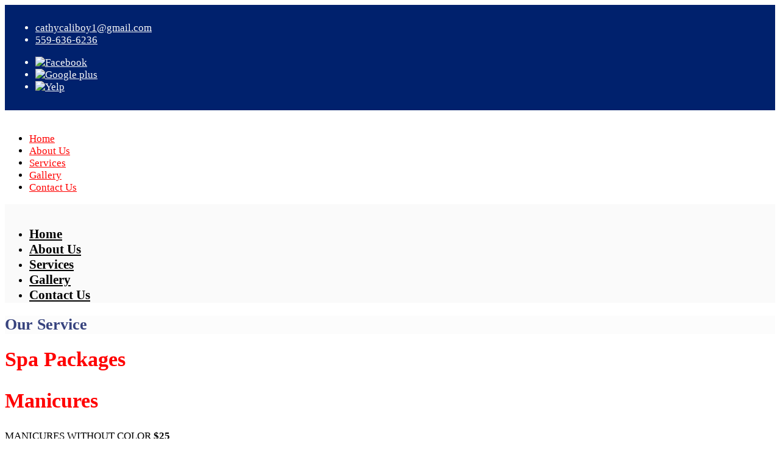

--- FILE ---
content_type: text/html; charset=UTF-8
request_url: https://happinessnailsvisalia.com/services-73-organic-powder
body_size: 10121
content:
<!DOCTYPE html>
<html xmlns="http://www.w3.org/1999/xhtml" dir="ltr"
      lang="en"
      xmlns:og="http://ogp.me/ns#"
      xmlns:fb="http://www.facebook.com/2008/fbml"
      itemscope itemtype="https://schema.org/NailSalon">

<head>
    <!-- Language -->
    <meta http-equiv="content-language" content="en"/>
            <link rel="alternate" href="https://happinessnailsvisalia.com/services-73-organic-powder" hreflang="x-default">
    
    <!-- Meta limit -->
    
    <!-- Meta Tags -->
    <meta charset="utf-8">
    <meta name="viewport" content="width=device-width,initial-scale=1.0"/>
    <meta http-equiv="content-type" content="text/html; charset=UTF-8"/>
    <meta name="description" content="Nail salon Visalia, Nail salon 93277. Located at a beautiful place in Visalia, California 93277, Happiness Nails &amp; Spa offers you the ultimate in pampering and boosting your natural beauty with our whole-hearted"/>
    <meta name="keywords" content="Nail salon Visalia, Nail salon 93277, Happiness Nails &amp; Spa"/>
    <meta name="author" content="Happiness Nails &amp; Spa - Nail salon in Visalia, CA 93277"/>

    <!-- OG -->
    <meta property="og:title" content="Happiness Nails &amp; Spa - Nail salon in Visalia, CA 93277"/>
    <meta property="og:description" content="Nail salon Visalia, Nail salon 93277. Located at a beautiful place in Visalia, California 93277, Happiness Nails &amp; Spa offers you the ultimate in pampering and boosting your natural beauty with our whole-hearted"/>
    <meta property="og:image" content="https://happinessnailsvisalia.com/uploads/fnail0mv2ltvs/attach/1540209946_logo.png"/>
    <meta property="og:url" content="https://happinessnailsvisalia.com/services-73-organic-powder"/>
    <meta property="og:type" content="website"/>
    <meta property="og:site_name" content="Happiness Nails & Spa - Nail salon in Visalia, CA 93277"/>

    <!-- Dublin Core -->
    <link rel="schema.DC" href="http://purl.org/dc/elements/1.1/">
    <meta name="DC.title" content="Happiness Nails &amp; Spa - Nail salon in Visalia, CA 93277">
    <meta name="DC.identifier" content="https://happinessnailsvisalia.com/services-73-organic-powder">
    <meta name="DC.description" content="Nail salon Visalia, Nail salon 93277. Located at a beautiful place in Visalia, California 93277, Happiness Nails &amp; Spa offers you the ultimate in pampering and boosting your natural beauty with our whole-hearted">
    <meta name="DC.subject" content="Nail salon Visalia, Nail salon 93277, Happiness Nails &amp; Spa">
    <meta name="DC.language" scheme="UTF-8" content="en-us">
    <meta itemprop="priceRange" name="priceRange" content="">

    <!-- GEO meta -->
    <meta name="geo.region" content="US-CA">
    <meta name="geo.placename" content="Visalia">
    <meta name="geo.position" content="36.293985;-119.312602">
    <meta name="ICBM" content="36.293985, -119.312602">

    <!-- Page Title -->
    <title>Happiness Nails & Spa - Nail salon in Visalia, CA 93277</title>
    <base href="/themes/ibe01f/assets/">

    <!-- canonical -->
            <link rel="canonical" href="https://happinessnailsvisalia.com/service">
    
    
    
    <!-- Favicons -->
    <link rel="icon" href="https://happinessnailsvisalia.com/uploads/fnail0mv2ltvs/attach/1540209946_logo.ico" type="image/x-icon">
    <link rel="shortcut icon" href="https://happinessnailsvisalia.com/uploads/fnail0mv2ltvs/attach/1540209946_logo.ico" type="image/x-icon">
    <link rel="apple-touch-icon" href="https://happinessnailsvisalia.com/uploads/fnail0mv2ltvs/attach/1540209946_logo.ico" type="image/x-icon">

    <!-- Font -->
    <link rel="preconnect" href="https://fonts.googleapis.com">
    <link rel="preconnect" href="https://fonts.gstatic.com" crossorigin>
    <link href="https://fonts.googleapis.com/css2?family=Poppins:wght@300;400;500&family=Arizonia&family=Merriweather&display=swap"
          rel="stylesheet">

    <!-- CSS -->
    <link type="text/css" href='/public/library/bootstrap/v3.3.7/bootstrap.min.css' rel="stylesheet">
<link type="text/css" href='/public/library/font-awesome/v4.7.0/css/font-awesome.min.css' rel="stylesheet">
<link type="text/css" href='/public/library/font-elegant/css/font-elegant.css' rel="stylesheet">
<link type="text/css" href='/public/library/animate/animate.css' rel="stylesheet">
<link type="text/css" href='/public/library/youtube/youtube-lazy.css' rel="stylesheet">
<link type="text/css" href='/themes/ibe01f/assets/css/meanmenu.css' rel="stylesheet">
<link type="text/css" href='/themes/ibe01f/assets/css/dropdown-submenu.css' rel="stylesheet">

    <link type="text/css" href='/themes/ibe01f/assets/css/style.css' rel="stylesheet">
<link type="text/css" href='/themes/ibe01f/assets/css/app.css' rel="stylesheet">
<link type="text/css" href='/themes/ibe01f/assets/css/responsive.css' rel="stylesheet">
<link type="text/css" href='/themes/ibe01f/assets/custom/css/custom.css?v=1.7' rel="stylesheet">
<link type="text/css" href='/themes/ibe01f/assets/color-theme/theme-red.css' rel="stylesheet">

    <style type="text/css">/*Font*/ body { font-size: 17px; font-weight: normal; } .mean-container .mean-nav ul li a { font-size: 17px; font-weight: bold; } .navbar-nav>li>a { font-size: 21px; font-weight: bold; } .footer-widget h3 { font-size: 32px; font-weight: bold; } /*End-Font*/ /*******/ .logo img { max-width: 310px; margin-top: 8px; }.mobile_logo img { max-height: 45px; margin-left: -22px; } .list-inline>li { margin-left: 10px;}.choose-info { line-height: 46px; } @media only screen and (max-width: 687px) { .section-title h2 { font-size: 29px !important; } } span.detail-price-number { font-weight: bold; }h1.service-name { padding-bottom: 7px; } /************/ /*BG*/ .section-background, .section-background > *, .page-heading, .page-heading > * { position: relative; } .section-background:before, .page-heading:before { content: ""; position: absolute; left: 0; top: 0; width: 100%; height: 100%; } .section-background, .page-heading { background-size: cover; background-position: center; background-attachment: scroll; } @media (min-width: 768px) { .section-background, .page-heading { background-attachment: fixed; } } /*End-BG*//*CSS-THEME*/ body { background-color: #fff; } .header, .mean-container, .mean-container .mean-nav, .footer-widget { background-color: #fafafa; } .section-background:before, .page-heading:before, .section-gallery .item:before, .gallery-box .gallery-title { background-color: rgba(250, 250, 250, 0.5); } .mean-container a.meanmenu-reveal>span, .mean-container a.meanmenu-reveal>span:before, .mean-container a.meanmenu-reveal>span:after { background-color: #000; } .line-title:before, .line-title:after { background-color: #ff86b3; } .btn, .btn:hover, .btn:focus, a.btn, a.btn:hover, a.btn:focus, .freeze-footer a.btn, .list-service .item .thumb .btn-inner a { background-color: #ff0060; } .nav>li>a:focus, .nav>li>a:hover, .mean-container .mean-nav ul li a:hover, .mean-container .mean-nav ul li.active a { background-color: transparent; } .section-background:before { background-image: radial-gradient(transparent, rgba(250, 250, 250, 0.3)); } .btn, .btn:hover, .btn:focus, a.btn, a.btn:hover, a.btn:focus, .freeze-footer a.btn, .list-service .item .thumb .btn-inner a { background-image: linear-gradient(45deg, transparent, #ff86b3); } .footer-widget { background-image: url(/uploads/fnail0mv2ltvs/filemanager/Theme/dreamstime_l_74209454_1366.jpg); } .line-title { background-image: url(/uploads/fnail0mv2ltvs/filemanager/Theme/icon-logo-customer.png); } .section-choose { background-image: url(/uploads/fnail0mv2ltvs/filemanager/Theme/dreamstime_l_93179989_1366.jpg); } .page-heading { background-image: url(/uploads/fnail0mv2ltvs/filemanager/Theme/dreamstime_l_112572226_1366.jpg); } .section-gallery .item:before { background-image: none; } .mean-container .mean-nav ul li a { border-color: #fff; } .section-welcome .thumb:before { border-color: rgba(255, 255, 255, 0.7); } .detail-price-dots { border-color: #000; } .btn, .btn:hover, .btn:focus, a.btn, a.btn:hover, a.btn:focus, .freeze-footer a.btn, .list-service .item:hover > .thumb:before, .list-service .item .thumb .btn-inner a, h1.service-name { border-color: #ff86b3; } .circle-service-image-container { border-color: #37437e; } body, h4, h5, p, .navbar-nav>li>a, .mean-container a.meanmenu-reveal, .footer-widget, .footer-widget a, .text-block-custom h4 { color: #000; } .mean-container .mean-nav ul li a { color: #000 !important; } .top-bar li, .top-bar li a, .footer-copyright, .footer-copyright a, .btn, .btn:hover, .btn:focus, a.btn, a.btn:hover, a.btn:focus, .freeze-footer a.btn, .list-service .item .thumb .btn-inner a { color: #fafafa; } .mean-container .mean-nav ul li a:hover, .mean-container .mean-nav ul li.active a { color: #ff0060 !important; } .footer-widget .fa, .section-choose ul li i, .section-title h3, .text-block-custom h3, .section-gallery .zoomex2 h3, .page-heading h2, .gallery-box .gallery-title { color: #37437e; } /*END-THEME*/ .top-bar, .footer-copyright { background-color: #00216d; } .top-bar { background: #00216d; padding: 11px 0; } h1, h2, h3, a, a:hover, a:focus, .nav>li>a:focus, .nav>li>a:hover, .footer-widget h3, .section-title h2, .section-welcome .item h3, h1.service-name { color: #f00; } .footer-copyright { background: #f00 } .btn, .btn:hover, .btn:focus, a.btn, a.btn:hover, a.btn:focus, .freeze-footer a.btn, .list-service .item .thumb .btn-inner a { background-color: #00216d; } a.btn_view_more { background: #dd4b39; color: #fff; border-radius: 25px; height: 40px; line-height: 40px; font-size: 13px; padding: 0 30px; transition: all 0.3s ease; font-weight: 700; display: inline-block; position: relative; border: 0; } .footer-info .foh-row.short .foh-time, .footer-info .foh-row.short .foh-date { font-weight: 600; } .footer-widget ul { font-weight: 600; } 
.text-block-custom {
    padding: 0 15px;
}</style>

    <script type="text/javascript" src="/public/library/jquery/v2.2.4/jquery.min.js" ></script>

    <script type="text/javascript">
        let webForm = {"required":"(required)","optional":"(optional)","any_person":"Any person","price":"Price","morning":"Morning","afternoon":"Afternoon","sunday":"Sunday","monday":"Monday","tuesday":"Tuesday","wednesday":"Wednesday","thursday":"Thursday","friday":"Friday","saturday":"Saturday","jan":"Jan","feb":"Feb","mar":"Mar","apr":"Apr","may":"May","jun":"Jun","jul":"Jul","aug":"Aug","sep":"Sep","oct":"Oct","nov":"Nov","dec":"Dec","contact_name":"Your name","contact_name_placeholder":"","contact_name_maxlength":"75","contact_email":"Your email","contact_email_placeholder":"","contact_email_maxlength":"75","contact_phone":"Your phone","contact_phone_placeholder":"","contact_phone_maxlength":"15","contact_subject":"Your subject","contact_subject_placeholder":"","contact_subject_maxlength":"250","contact_message":"Your message","contact_message_placeholder":"","contact_message_maxlength":"500","contact_btn_send":"Send Us","contact_name_err":"Please enter your name","contact_email_err":"Please enter your email","contact_phone_err":"Please enter your phone","contact_subject_err":"Please enter your subject","contact_message_err":"Please enter your message","newsletter_name":"Your name","newsletter_name_placeholder":"","newsletter_name_maxlength":"75","newsletter_email":"Your email","newsletter_email_placeholder":"","newsletter_email_maxlength":"75","newsletter_phone":"Your phone","newsletter_phone_placeholder":"","newsletter_phone_maxlength":"15","newsletter_btn_send":"Submit","newsletter_name_err":"Please enter your name","newsletter_email_err":"Please enter your email","newsletter_phone_err":"Please enter your phone","newsletter_success":"Thank you for your subscription","booking_date":"Date","booking_date_placeholder":"","booking_date_maxlength":"15","booking_hours":"Hour","booking_hours_placeholder":"Select hour","booking_service":"Service","booking_service_placeholder":"Select service","booking_menu":"Menu","booking_menu_placeholder":"Select menu","booking_technician":"Technician","booking_technician_placeholder":"Select technician","booking_person_number":"Number","booking_person_number_placeholder":"","booking_size":"Size","booking_size_placeholder":"Select size","booking_delivery":"Type","booking_delivery_placeholder":"Select type","booking_name":"Your name","booking_name_placeholder":"","booking_name_maxlength":"75","booking_firstname":"Your first name","booking_firstname_placeholder":"","booking_firstname_maxlength":"75","booking_lastname":"Your last name","booking_lastname_placeholder":"","booking_lastname_maxlength":"75","booking_phone":"Your phone","booking_phone_placeholder":"","booking_phone_maxlength":"15","booking_email":"Your email","booking_email_placeholder":"","booking_email_maxlength":"75","booking_person_count":"How many people","booking_person_count_placeholder":"","booking_note":"Note","booking_note_maxlength":"200","booking_note_placeholder":"(Max length 200 character)","booking_store":"Storefront","booking_store_placeholder":"Select storefront","booking_add_another_service":"Add another","booking_information":"Appointment Information","booking_order_information":"Order Information","booking_popup_message":"Message","booking_popup_confirm":"Confirm booking information ?","booking_popup_confirm_description":"We will send a text message to you via the number below after we confirm the calendar for your booking.","booking_order_popup_confirm":"Confirm order information ?","booking_order_popup_confirm_description":"We will send a text message to you via the number below after we confirm the calendar for your order.","booking_btn_send":"Send appointment now","booking_btn_search":"Search","booking_btn_booking":"Booking","booking_btn_confirm":"Confirm","booking_btn_cancel":"Cancel","booking_hours_expired":"Has expired","booking_date_err":"Please choose date","booking_hours_err":"Please choose hour","booking_service_err":"Please choose a service","booking_menu_err":"Please choose a menu","booking_technician_err":"Please choose a technician","booking_name_err":"Please enter your name","booking_firstname_err":"Please enter your first name","booking_lastname_err":"Please enter your last name","booking_phone_err":"Please enter your phone","booking_email_err":"Please enter your email","booking_person_count_err":"Please enter people count","booking_get_hours_timeout":"Network timeout, Please click the button search to try again"};
        let webBooking = {
            enable: false,
            minDate: "01/28/2026",
            requiredTechnician: false,
            requiredEmail: false,
            requiredHour: false,
        };
        let webFormat = {
            dateFormat: "MM/DD/YYYY",
            datePosition: "1,0,2",
            phoneFormat: "(000) 000-0000",
        };
        let webGlobal = {
            site: "service",
            siteAct: "default_by_cat_id",
            siteSubAct: "73",
            noPhoto: "/public/library/global/no-photo.jpg",
            isTablet: false,
            isMobile: false,
            enableRecaptcha: false,
            galleryLoadMoreOption: 0,
            boardGalleryLimitCarouselSlider: 2,
        };

        let enableRecaptcha = 0;
        let posFormat = "1,0,2";
        let dateFormatBooking = "MM/DD/YYYY";
        let minDateBooking = '01/28/2026';
        let phoneFormat = "(000) 000-0000";
        let num_paging = "12";
        let site = "service";
    </script>

    <!-- Header Code -->
    <meta name="google-site-verification" content="JFv1F6y18SkopR7lbqBdHJzPJBB6aOvqqEWKmfOai8Y" />    
<!-- Google Tag Manager All Website - Header --><script>(function(w,d,s,l,i){w[l]=w[l]||[];w[l].push({'gtm.start':new Date().getTime(),event:'gtm.js'});var f=d.getElementsByTagName(s)[0],j=d.createElement(s),dl=l!='dataLayer'?'&l='+l:'';j.async=true;j.src='https://www.googletagmanager.com/gtm.js?id='+i+dl;f.parentNode.insertBefore(j,f);})(window,document,'script','dataLayer','GTM-TWW643L');</script>    </head>
<body class="site-sub-page site-service site-act-default_by_cat_id">
    <div class="art-main">
        <!-- Facebook Root And H1 Seo -->
        <h1 style="display: none">Nail salon Visalia, Nail salon 93277, Happiness Nails &amp; Spa</h1>
        <div id="fb-root" style="display: none"></div>

        <!-- Main Body -->
        <!-- Tpl freeze header -->
<!-- Active freeze header by insert this html into the website page -->
<!-- <input type="hidden" name="activeFreezeHeader" value="1">--><header>
    <div class="top-bar"><div class="container"><div class="row"><div class="col-sm-6 col-md-7 col-lg-6 hidden-xs hidden-ms"><div class="widget-info"><ul class="list-inline"><li><i class="fa fa-envelope"></i><a href="sendto:cathycaliboy1@gmail.com">cathycaliboy1@gmail.com</a></li><li><i class="fa fa-phone"></i><a href="tel:559-636-6236">559-636-6236</a></li></ul></div></div><div class="col-sm-6 col-md-5 col-lg-6 col-xs-12 text-right"><div class="widget-social"><ul class="list-inline"><!-- facebook link -->
    <li>
        <a class="social-icon facebook"
           itemprop="url"
           target="_blank"
           title="Facebook"
           rel="nofollow"
           href="https://www.facebook.com/profile.php?id=61556498101081&mibextid=kFxxJD">
            <img src="/public/library/social/square/facebook.png" alt="Facebook">
        </a>
    </li>

<!-- google link -->
    <li>
        <a class="social-icon google google-plus"
           itemprop="url"
           target="_blank"
           title="Google plus"
           rel="nofollow"
           href="https://www.google.com/search?ludocid=18058508521980822308&hl=en&q=Happiness%20nails%20and%20spa%204022s%20South%20Mooney%20Boulevard%20Visalia%2C%20California%2093277&_ga=2.118742091.373593568.1539006041-1234602198.1533583785">
            <img src="/public/library/social/square/google-plus.png" alt="Google plus">
        </a>
    </li>

<!-- twitter link -->

<!-- youtube link -->

<!-- instagram link -->

<!-- yelp link -->
    <li>
        <a class="social-icon yelp"
           itemprop="url"
           target="_blank"
           title="Yelp"
           rel="nofollow"
           href="https://www.yelp.com/biz/happiness-nails-and-spa-visalia-2">
            <img src="/public/library/social/square/yelp.png" alt="Yelp">
        </a>
    </li>

<!-- vimeo link -->

<!-- blog link -->

<!-- pinterest link -->

<!-- yellowpage link -->

<!-- foursquare link -->

<!-- tiktok link -->
</ul></div></div></div></div></div>    <div class="wrap-freeze-header">
        <div class="flag-freeze-header clearfix">
            <div class="menu_mobile_v1 hidden-lg hidden-md menu-1024-hidden">
    <div class="mobile_menu_container_v1">
        <div class="mobile_logo">
            <a href="/" itemprop="url">
    <img itemprop="logo" class="imgrps" src="https://happinessnailsvisalia.com/uploads/fnail0mv2ltvs/attach/1539662047_happiness.png" alt="">
</a>        </div>
        <div class="mobile_menu_container_v1">
            <div class="mobile-menu clearfix">
                <nav id="mobile_dropdown">
                    <ul><li><a itemprop="url" href="/">Home</a></li><li><a itemprop="url" href="/about">About Us</a></li><li><a itemprop="url" href="/service">Services</a></li><li><a itemprop="url" href="/gallery">Gallery</a></li><li><a itemprop="url" href="/contact">Contact Us</a></li></ul>                </nav>
            </div>
        </div>
    </div>
</div>            <div class="header clearfix hidden-sm hidden-xs">
                <div class="container">
                    <div class="logo">
                        <a href="/" itemprop="url">
    <img itemprop="logo" class="imgrps" src="https://happinessnailsvisalia.com/uploads/fnail0mv2ltvs/attach/1539662047_happiness.png" alt="">
</a>                    </div>
                    <nav class="navbar main-nav hidden-xs hidden-sm">
                        <div id="desktop-nav" class="navbar-collapse collapse">
                            <ul class="nav navbar-nav nav-main"><li><a itemprop="url" href="/">Home</a></li><li><a itemprop="url" href="/about">About Us</a></li><li><a itemprop="url" href="/service">Services</a></li><li><a itemprop="url" href="/gallery">Gallery</a></li><li><a itemprop="url" href="/contact">Contact Us</a></li></ul>                        </div>
                    </nav>
                </div><!-- .container-->
            </div><!-- .header-->
        </div>
    </div>
</header>        <main>
            <div class="pmain">
                <!-- Extend /public/library/global/js/init.service-is-on-scroll.js/public/library/global/js/init.scroll-jump-to.jscustom/js/init.service.js success -->    <input type="hidden" name="group_id" value="73">
<div class="page-heading"><div class="container"><h2 class="bt-text-ellipsis">Our Service</h2></div></div><div class="main-content"><div class="container page-container">
                <div class="row service-row">
                <div class="col-md-1 hidden-sm hidden-xs"></div>
                <div class="col-sm-4 col-md-3 text-center">
                    <div class="circle-service-image-container">
                        <div class="circle-service-image"
                             style="background-image: url('https://happinessnailsvisalia.com/uploads/fnail0mv2ltvs/product/1539747851_dreamstime_s_37260363.jpg')"></div>
                    </div>
                </div>
                <div class="col-sm-8 col-md-7">
                    <h1 id="sci_68" class="service-name">Spa Packages</h1>
                    <p class="cat_title"></p>
                                                                <div class="row sub_service">
                            <div class="col-md-12">
                                                                    <h1 id="sci_69"
                                        class="service-name">Manicures</h1>
                                    <p class="cat_title"></p>
                                                                                                                        <div class="box_service">
                                                <div class="detail-price-item">
                                                    <span class="detail-price-name">MANICURES WITHOUT COLOR</span>
                                                    <span class="detail-price-dots"></span>
                                                    <span class="detail-price-number">$25&nbsp;</span>
                                                </div>
                                                <p>Includes: Nail Shaping- Cuticle Grooming - Massage With Lotion</p>
                                            </div>
                                                                                    <div class="box_service">
                                                <div class="detail-price-item">
                                                    <span class="detail-price-name">REGULAR MANICURE</span>
                                                    <span class="detail-price-dots"></span>
                                                    <span class="detail-price-number">&nbsp;Regular Polish - 27$ Gel Polish -38$</span>
                                                </div>
                                                <p>Includes: Nail Shaping - Cuticle Grooming - Choice Of Colors Massage With Lotion</p>
                                            </div>
                                                                                    <div class="box_service">
                                                <div class="detail-price-item">
                                                    <span class="detail-price-name">HAPPINESS MANICURE</span>
                                                    <span class="detail-price-dots"></span>
                                                    <span class="detail-price-number">&nbsp;Regular Polish - 38$ Gel Polish - 48$</span>
                                                </div>
                                                <p>Includes: Nail Shaping - Cuticle Grooming - Moisturizing Mask Wrapped With Hot Towels - Paraffin Wax (Relaxes & Gives Extra Moisture) - Choice of colors - Massage with Cream</p>
                                            </div>
                                                                                                                                                <h1 id="sci_70"
                                        class="service-name">Pedicures</h1>
                                    <p class="cat_title"></p>
                                                                                                                        <div class="box_service">
                                                <div class="detail-price-item">
                                                    <span class="detail-price-name">BASIC PEDICURE</span>
                                                    <span class="detail-price-dots"></span>
                                                    <span class="detail-price-number">&nbsp;Regular Polish: 33$ Gel Polish: 45$</span>
                                                </div>
                                                <p>(Operation Time: 20-25 minutes) Includes: Toe Nail Shaping - Cuticle Grooming-Choice Of Colors - Massage With Lotion</p>
                                            </div>
                                                                                    <div class="box_service">
                                                <div class="detail-price-item">
                                                    <span class="detail-price-name">PEDICURE PLUS</span>
                                                    <span class="detail-price-dots"></span>
                                                    <span class="detail-price-number">&nbsp;Regular Polish: 38$ Gel Polish: 49$</span>
                                                </div>
                                                <p>(Operation Time: 25-35 minutes) Includes: Toe Nail Shaping-Cuticle Grooming Callus Removal - Choice Of Colors - Massage With Lotion</p>
                                            </div>
                                                                                    <div class="box_service">
                                                <div class="detail-price-item">
                                                    <span class="detail-price-name">GOLD PEDICURE</span>
                                                    <span class="detail-price-dots"></span>
                                                    <span class="detail-price-number">&nbsp;Regular Polish: 43$ Gel Polish: 54$</span>
                                                </div>
                                                <p>(Operatione: 35-45 minutes)<br />Includes: Toe Nail Shaping - Cuticle Grooming - Callus Removal - Exfoliation Of Dry Skin With Sugar Scrub - Foot Mask With Hot Towels (For Extra Moisture) - Choice Of Colors - Massage With Cream</p>
                                            </div>
                                                                                    <div class="box_service">
                                                <div class="detail-price-item">
                                                    <span class="detail-price-name">PLATINUM PEDICURE</span>
                                                    <span class="detail-price-dots"></span>
                                                    <span class="detail-price-number">&nbsp;Regular Polish: 48$ Gel Polish: 59$</span>
                                                </div>
                                                <p>(Operation Time: 40-45 minutes)<br />Includes: Toe Nail Shaping - Cuticle Grooming - Callus Removal - Exfoliation Of Dry Skin With Sugar Scrub - Foot Mask With Hot Towels (For Extra Moisture) - Paraffin wax (To Relieve Sore & Tired Legs) - Choice Of Colors - Massage With Cream</p>
                                            </div>
                                                                                    <div class="box_service">
                                                <div class="detail-price-item">
                                                    <span class="detail-price-name">DIAMOND PEDICURE</span>
                                                    <span class="detail-price-dots"></span>
                                                    <span class="detail-price-number">&nbsp;Regular Polish: 65$ Gel Polish: 74$</span>
                                                </div>
                                                <p>(Operation Time: 55-60 minutes)<br />Includes: Special Product (Instant Hydration For Silky Skin) - Toe Nail Shaping-Cuticle Grooming - Callus Removal - Exfoliation Of Dry Skin With Sugar Scrub-Foot Mask With Hot Towels (For Extra Moisture) - Paraffin Wax (To Relieve Sore & Tired Legs) - Choice Of Colors - Massage With Cuccio Milk Honey Cream - Warm Oil - Hot Stones.<br />Comes with your choice of: Tea, Coffee, Soft Drior Wine</p>
                                            </div>
                                                                                    <div class="box_service">
                                                <div class="detail-price-item">
                                                    <span class="detail-price-name">HAPPINESS PEDICURE</span>
                                                    <span class="detail-price-dots"></span>
                                                    <span class="detail-price-number">&nbsp;Regular Polish: 75$ Gel Polish: 84$</span>
                                                </div>
                                                <p>(Operation Time: 55-65 minutes)<br />Includes: Special Product _ Volcano Detox Spa Kit (Hydration For Silky Skin) - Foot Soak With Flower & Bathbomb - Toca Shaping - Cuticle Grooming - Callus Removal - Exfoliation Of Dry Skin With Sugar Scrub - Orange Detox For Skin - Foot Mask With Hot Towels (For Extra Moisture) - Paraffin Wax (To Relieve Sore & Tired Legs) - Choice Of Colors - Massage With Cream Warm Oil Hot Stones.<br />Comes with your choice of: Tea, Coffee, Soft Drink Or Wine</p>
                                            </div>
                                                                                                                                        </div>
                        </div>

                                    </div>
                <div class="col-md-1 hidden-sm hidden-xs"></div>
            </div>

            
            <div class="row service-row">
                <div class="col-md-1 hidden-sm hidden-xs"></div>
                <div class="col-xs-12 text-center visible-xs">
                    <div class="circle-service-image-container">
                        <div class="circle-service-image"
                             style="background-image: url('https://happinessnailsvisalia.com/uploads/fnail0mv2ltvs/product/1539747836_dreamstime_s_98996066.jpg')"></div>
                    </div>
                </div>
                <div class="col-sm-8 col-md-7">
                    <h1 id="sci_64" class="service-name">Acrylic   </h1>
                    <p class="cat_title"></p>
                                                                <div class="row sub_service">
                            <div class="col-md-12">
                                                                    <h1 id="sci_65"
                                        class="service-name">Full Set  </h1>
                                    <p class="cat_title"></p>
                                                                                                                        <div class="box_service">
                                                <div class="detail-price-item">
                                                    <span class="detail-price-name">Full Set With Regular Polish</span>
                                                    <span class="detail-price-dots"></span>
                                                    <span class="detail-price-number">$47&nbsp;</span>
                                                </div>
                                                <p></p>
                                            </div>
                                                                                    <div class="box_service">
                                                <div class="detail-price-item">
                                                    <span class="detail-price-name">Full Set With Gel Polish</span>
                                                    <span class="detail-price-dots"></span>
                                                    <span class="detail-price-number">$52&nbsp;</span>
                                                </div>
                                                <p></p>
                                            </div>
                                                                                    <div class="box_service">
                                                <div class="detail-price-item">
                                                    <span class="detail-price-name">Full Set With Powder Color</span>
                                                    <span class="detail-price-dots"></span>
                                                    <span class="detail-price-number">$54&nbsp;</span>
                                                </div>
                                                <p></p>
                                            </div>
                                                                                    <div class="box_service">
                                                <div class="detail-price-item">
                                                    <span class="detail-price-name">Full Set With White Tip</span>
                                                    <span class="detail-price-dots"></span>
                                                    <span class="detail-price-number">$52&nbsp;</span>
                                                </div>
                                                <p></p>
                                            </div>
                                                                                    <div class="box_service">
                                                <div class="detail-price-item">
                                                    <span class="detail-price-name">Full Set Ombré</span>
                                                    <span class="detail-price-dots"></span>
                                                    <span class="detail-price-number">$57&nbsp;</span>
                                                </div>
                                                <p></p>
                                            </div>
                                                                                    <div class="box_service">
                                                <div class="detail-price-item">
                                                    <span class="detail-price-name">Full Set Pink & White</span>
                                                    <span class="detail-price-dots"></span>
                                                    <span class="detail-price-number">$62&nbsp;</span>
                                                </div>
                                                <p></p>
                                            </div>
                                                                                    <div class="box_service">
                                                <div class="detail-price-item">
                                                    <span class="detail-price-name">Full Set Rockstar</span>
                                                    <span class="detail-price-dots"></span>
                                                    <span class="detail-price-number">$57&nbsp;</span>
                                                </div>
                                                <p></p>
                                            </div>
                                                                                    <div class="box_service">
                                                <div class="detail-price-item">
                                                    <span class="detail-price-name">Different Shape</span>
                                                    <span class="detail-price-dots"></span>
                                                    <span class="detail-price-number">&nbsp;+ $5</span>
                                                </div>
                                                <p></p>
                                            </div>
                                                                                    <div class="box_service">
                                                <div class="detail-price-item">
                                                    <span class="detail-price-name">Longer Length</span>
                                                    <span class="detail-price-dots"></span>
                                                    <span class="detail-price-number">$5&nbsp;& Up</span>
                                                </div>
                                                <p></p>
                                            </div>
                                                                                                                                                <h1 id="sci_66"
                                        class="service-name">Fill-in</h1>
                                    <p class="cat_title"></p>
                                                                                                                        <div class="box_service">
                                                <div class="detail-price-item">
                                                    <span class="detail-price-name">Fill</span>
                                                    <span class="detail-price-dots"></span>
                                                    <span class="detail-price-number">$42&nbsp;</span>
                                                </div>
                                                <p></p>
                                            </div>
                                                                                    <div class="box_service">
                                                <div class="detail-price-item">
                                                    <span class="detail-price-name">Powder Color</span>
                                                    <span class="detail-price-dots"></span>
                                                    <span class="detail-price-number">$44&nbsp;</span>
                                                </div>
                                                <p></p>
                                            </div>
                                                                                    <div class="box_service">
                                                <div class="detail-price-item">
                                                    <span class="detail-price-name">Ombre'</span>
                                                    <span class="detail-price-dots"></span>
                                                    <span class="detail-price-number">$42&nbsp;- $52</span>
                                                </div>
                                                <p></p>
                                            </div>
                                                                                    <div class="box_service">
                                                <div class="detail-price-item">
                                                    <span class="detail-price-name">French Tip</span>
                                                    <span class="detail-price-dots"></span>
                                                    <span class="detail-price-number">$42&nbsp;</span>
                                                </div>
                                                <p></p>
                                            </div>
                                                                                    <div class="box_service">
                                                <div class="detail-price-item">
                                                    <span class="detail-price-name">Pink & White</span>
                                                    <span class="detail-price-dots"></span>
                                                    <span class="detail-price-number">$44&nbsp;- $5</span>
                                                </div>
                                                <p></p>
                                            </div>
                                                                                    <div class="box_service">
                                                <div class="detail-price-item">
                                                    <span class="detail-price-name">Pink Only or One Color</span>
                                                    <span class="detail-price-dots"></span>
                                                    <span class="detail-price-number">$42&nbsp;- $50</span>
                                                </div>
                                                <p></p>
                                            </div>
                                                                                    <div class="box_service">
                                                <div class="detail-price-item">
                                                    <span class="detail-price-name">Rockstar (G)</span>
                                                    <span class="detail-price-dots"></span>
                                                    <span class="detail-price-number">$50&nbsp;& Up</span>
                                                </div>
                                                <p></p>
                                            </div>
                                                                                    <div class="box_service">
                                                <div class="detail-price-item">
                                                    <span class="detail-price-name">Change Shape</span>
                                                    <span class="detail-price-dots"></span>
                                                    <span class="detail-price-number">&nbsp;+ $5</span>
                                                </div>
                                                <p></p>
                                            </div>
                                                                                                                                        </div>
                        </div>

                                    </div>
                <div class="col-sm-4 col-md-3 text-center hidden-xs">
                    <div class="circle-service-image-container">
                        <div class="circle-service-image"
                             style="background-image: url('https://happinessnailsvisalia.com/uploads/fnail0mv2ltvs/product/1539747836_dreamstime_s_98996066.jpg')"></div>
                    </div>
                </div>
                <div class="col-md-1 hidden-sm hidden-xs"></div>
            </div>

                        <div class="row service-row">
                <div class="col-md-1 hidden-sm hidden-xs"></div>
                <div class="col-sm-4 col-md-3 text-center">
                    <div class="circle-service-image-container">
                        <div class="circle-service-image"
                             style="background-image: url('https://happinessnailsvisalia.com/uploads/fnail0mv2ltvs/product/1539747914_avatarsv_(11).png')"></div>
                    </div>
                </div>
                <div class="col-sm-8 col-md-7">
                    <h1 id="sci_67" class="service-name">Additional Services</h1>
                    <p class="cat_title"></p>
                                                                        <div class="box_service">
                                <div class="detail-price-item">
                                    <span class="detail-price-name">Gel Removal</span>
                                    <span class="detail-price-dots"></span>
                                    <span class="detail-price-number">$5&nbsp;</span>
                                </div>
                                <p></p>
                            </div>
                                                    <div class="box_service">
                                <div class="detail-price-item">
                                    <span class="detail-price-name">French Tip</span>
                                    <span class="detail-price-dots"></span>
                                    <span class="detail-price-number">$5&nbsp;& Up</span>
                                </div>
                                <p></p>
                            </div>
                                                    <div class="box_service">
                                <div class="detail-price-item">
                                    <span class="detail-price-name">Design</span>
                                    <span class="detail-price-dots"></span>
                                    <span class="detail-price-number">$5&nbsp;& Up</span>
                                </div>
                                <p></p>
                            </div>
                                                    <div class="box_service">
                                <div class="detail-price-item">
                                    <span class="detail-price-name">Shiny Buffing</span>
                                    <span class="detail-price-dots"></span>
                                    <span class="detail-price-number">$8&nbsp;</span>
                                </div>
                                <p></p>
                            </div>
                                                    <div class="box_service">
                                <div class="detail-price-item">
                                    <span class="detail-price-name">Nails Repair</span>
                                    <span class="detail-price-dots"></span>
                                    <span class="detail-price-number">$5&nbsp;& Up</span>
                                </div>
                                <p></p>
                            </div>
                                                    <div class="box_service">
                                <div class="detail-price-item">
                                    <span class="detail-price-name">Regular Polish Change For Hands</span>
                                    <span class="detail-price-dots"></span>
                                    <span class="detail-price-number">$18&nbsp;</span>
                                </div>
                                <p></p>
                            </div>
                                                    <div class="box_service">
                                <div class="detail-price-item">
                                    <span class="detail-price-name">Regular Polish Change For Toes</span>
                                    <span class="detail-price-dots"></span>
                                    <span class="detail-price-number">$20&nbsp;</span>
                                </div>
                                <p></p>
                            </div>
                                                    <div class="box_service">
                                <div class="detail-price-item">
                                    <span class="detail-price-name">Gel Polish Change For Hands</span>
                                    <span class="detail-price-dots"></span>
                                    <span class="detail-price-number">$27&nbsp;</span>
                                </div>
                                <p></p>
                            </div>
                                                    <div class="box_service">
                                <div class="detail-price-item">
                                    <span class="detail-price-name">Gel Polish Change For Toes</span>
                                    <span class="detail-price-dots"></span>
                                    <span class="detail-price-number">$29&nbsp;</span>
                                </div>
                                <p></p>
                            </div>
                                                    <div class="box_service">
                                <div class="detail-price-item">
                                    <span class="detail-price-name">Refill Acrylic for Toenails</span>
                                    <span class="detail-price-dots"></span>
                                    <span class="detail-price-number">$3&nbsp;each</span>
                                </div>
                                <p></p>
                            </div>
                                                    <div class="box_service">
                                <div class="detail-price-item">
                                    <span class="detail-price-name">New Acrylic for Toenals</span>
                                    <span class="detail-price-dots"></span>
                                    <span class="detail-price-number">$5&nbsp;each</span>
                                </div>
                                <p></p>
                            </div>
                                                                                </div>
                <div class="col-md-1 hidden-sm hidden-xs"></div>
            </div>

            
            <div class="row service-row">
                <div class="col-md-1 hidden-sm hidden-xs"></div>
                <div class="col-xs-12 text-center visible-xs">
                    <div class="circle-service-image-container">
                        <div class="circle-service-image"
                             style="background-image: url('https://happinessnailsvisalia.com/uploads/fnail0mv2ltvs/product/1556181218_avatarsv_(9).png')"></div>
                    </div>
                </div>
                <div class="col-sm-8 col-md-7">
                    <h1 id="sci_72" class="service-name">Gel Builder</h1>
                    <p class="cat_title"></p>
                                                                        <div class="box_service">
                                <div class="detail-price-item">
                                    <span class="detail-price-name">On Real Nail (Full Set)</span>
                                    <span class="detail-price-dots"></span>
                                    <span class="detail-price-number">$62&nbsp;</span>
                                </div>
                                <p></p>
                            </div>
                                                    <div class="box_service">
                                <div class="detail-price-item">
                                    <span class="detail-price-name">On Real Nail (Fill In)</span>
                                    <span class="detail-price-dots"></span>
                                    <span class="detail-price-number">$52&nbsp;</span>
                                </div>
                                <p></p>
                            </div>
                                                    <div class="box_service">
                                <div class="detail-price-item">
                                    <span class="detail-price-name">With Tip On (Full Set)</span>
                                    <span class="detail-price-dots"></span>
                                    <span class="detail-price-number">$72&nbsp;</span>
                                </div>
                                <p></p>
                            </div>
                                                    <div class="box_service">
                                <div class="detail-price-item">
                                    <span class="detail-price-name">With Tip On (Fill In)</span>
                                    <span class="detail-price-dots"></span>
                                    <span class="detail-price-number">$54&nbsp;</span>
                                </div>
                                <p></p>
                            </div>
                                                                                </div>
                <div class="col-sm-4 col-md-3 text-center hidden-xs">
                    <div class="circle-service-image-container">
                        <div class="circle-service-image"
                             style="background-image: url('https://happinessnailsvisalia.com/uploads/fnail0mv2ltvs/product/1556181218_avatarsv_(9).png')"></div>
                    </div>
                </div>
                <div class="col-md-1 hidden-sm hidden-xs"></div>
            </div>

                        <div class="row service-row">
                <div class="col-md-1 hidden-sm hidden-xs"></div>
                <div class="col-sm-4 col-md-3 text-center">
                    <div class="circle-service-image-container">
                        <div class="circle-service-image"
                             style="background-image: url('https://happinessnailsvisalia.com/uploads/fnail0mv2ltvs/product/1556181266_dippingpowder.jpg')"></div>
                    </div>
                </div>
                <div class="col-sm-8 col-md-7">
                    <h1 id="sci_73" class="service-name">Organic Powder</h1>
                    <p class="cat_title"></p>
                                                                        <div class="box_service">
                                <div class="detail-price-item">
                                    <span class="detail-price-name">On Real Nail (Full Set)</span>
                                    <span class="detail-price-dots"></span>
                                    <span class="detail-price-number">$72&nbsp;</span>
                                </div>
                                <p></p>
                            </div>
                                                    <div class="box_service">
                                <div class="detail-price-item">
                                    <span class="detail-price-name">On Real Nail (Fill In)</span>
                                    <span class="detail-price-dots"></span>
                                    <span class="detail-price-number">$57&nbsp;</span>
                                </div>
                                <p></p>
                            </div>
                                                    <div class="box_service">
                                <div class="detail-price-item">
                                    <span class="detail-price-name">With Tip On (Full Set)</span>
                                    <span class="detail-price-dots"></span>
                                    <span class="detail-price-number">$77&nbsp;</span>
                                </div>
                                <p></p>
                            </div>
                                                    <div class="box_service">
                                <div class="detail-price-item">
                                    <span class="detail-price-name">With Tip On (Fill In)</span>
                                    <span class="detail-price-dots"></span>
                                    <span class="detail-price-number">$57&nbsp;</span>
                                </div>
                                <p></p>
                            </div>
                                                                                </div>
                <div class="col-md-1 hidden-sm hidden-xs"></div>
            </div>

            
            <div class="row service-row">
                <div class="col-md-1 hidden-sm hidden-xs"></div>
                <div class="col-xs-12 text-center visible-xs">
                    <div class="circle-service-image-container">
                        <div class="circle-service-image"
                             style="background-image: url('https://happinessnailsvisalia.com/uploads/fnail0mv2ltvs/product/powder-dreamstime_l_165014048.jpg')"></div>
                    </div>
                </div>
                <div class="col-sm-8 col-md-7">
                    <h1 id="sci_90" class="service-name">Dipping Powder</h1>
                    <p class="cat_title"></p>
                                                                        <div class="box_service">
                                <div class="detail-price-item">
                                    <span class="detail-price-name">On Real Nails</span>
                                    <span class="detail-price-dots"></span>
                                    <span class="detail-price-number">$47&nbsp;</span>
                                </div>
                                <p></p>
                            </div>
                                                    <div class="box_service">
                                <div class="detail-price-item">
                                    <span class="detail-price-name">Dipping with Tip on</span>
                                    <span class="detail-price-dots"></span>
                                    <span class="detail-price-number">$54&nbsp;</span>
                                </div>
                                <p></p>
                            </div>
                                                    <div class="box_service">
                                <div class="detail-price-item">
                                    <span class="detail-price-name">Dipping French Tip</span>
                                    <span class="detail-price-dots"></span>
                                    <span class="detail-price-number">$59&nbsp;</span>
                                </div>
                                <p></p>
                            </div>
                                                    <div class="box_service">
                                <div class="detail-price-item">
                                    <span class="detail-price-name">Dipping Ombré</span>
                                    <span class="detail-price-dots"></span>
                                    <span class="detail-price-number">$67&nbsp;</span>
                                </div>
                                <p></p>
                            </div>
                                                    <div class="box_service">
                                <div class="detail-price-item">
                                    <span class="detail-price-name">Take Off For New Set</span>
                                    <span class="detail-price-dots"></span>
                                    <span class="detail-price-number">$5&nbsp;</span>
                                </div>
                                <p></p>
                            </div>
                                                    <div class="box_service">
                                <div class="detail-price-item">
                                    <span class="detail-price-name">Take Off Only</span>
                                    <span class="detail-price-dots"></span>
                                    <span class="detail-price-number">$15&nbsp;</span>
                                </div>
                                <p></p>
                            </div>
                                                                                </div>
                <div class="col-sm-4 col-md-3 text-center hidden-xs">
                    <div class="circle-service-image-container">
                        <div class="circle-service-image"
                             style="background-image: url('https://happinessnailsvisalia.com/uploads/fnail0mv2ltvs/product/powder-dreamstime_l_165014048.jpg')"></div>
                    </div>
                </div>
                <div class="col-md-1 hidden-sm hidden-xs"></div>
            </div>

                        <div class="row service-row">
                <div class="col-md-1 hidden-sm hidden-xs"></div>
                <div class="col-sm-4 col-md-3 text-center">
                    <div class="circle-service-image-container">
                        <div class="circle-service-image"
                             style="background-image: url('https://happinessnailsvisalia.com/uploads/fnail0mv2ltvs/product/dreamstime_m_33452693.jpg')"></div>
                    </div>
                </div>
                <div class="col-sm-8 col-md-7">
                    <h1 id="sci_87" class="service-name">Gel X</h1>
                    <p class="cat_title"></p>
                                                                        <div class="box_service">
                                <div class="detail-price-item">
                                    <span class="detail-price-name">Gel X</span>
                                    <span class="detail-price-dots"></span>
                                    <span class="detail-price-number">$67&nbsp;&amp; Up</span>
                                </div>
                                <p></p>
                            </div>
                                                                                </div>
                <div class="col-md-1 hidden-sm hidden-xs"></div>
            </div>

            
            <div class="row service-row">
                <div class="col-md-1 hidden-sm hidden-xs"></div>
                <div class="col-xs-12 text-center visible-xs">
                    <div class="circle-service-image-container">
                        <div class="circle-service-image"
                             style="background-image: url('https://happinessnailsvisalia.com/uploads/fnail0mv2ltvs/product/1556340584_avatarsv_(4).png')"></div>
                    </div>
                </div>
                <div class="col-sm-8 col-md-7">
                    <h1 id="sci_75" class="service-name">Waxing</h1>
                    <p class="cat_title"></p>
                                                                        <div class="box_service">
                                <div class="detail-price-item">
                                    <span class="detail-price-name">Eyebrows</span>
                                    <span class="detail-price-dots"></span>
                                    <span class="detail-price-number">$13&nbsp;</span>
                                </div>
                                <p></p>
                            </div>
                                                    <div class="box_service">
                                <div class="detail-price-item">
                                    <span class="detail-price-name">Lip</span>
                                    <span class="detail-price-dots"></span>
                                    <span class="detail-price-number">$9&nbsp;</span>
                                </div>
                                <p></p>
                            </div>
                                                    <div class="box_service">
                                <div class="detail-price-item">
                                    <span class="detail-price-name">Chin</span>
                                    <span class="detail-price-dots"></span>
                                    <span class="detail-price-number">$12&nbsp;</span>
                                </div>
                                <p></p>
                            </div>
                                                    <div class="box_service">
                                <div class="detail-price-item">
                                    <span class="detail-price-name">Underarms</span>
                                    <span class="detail-price-dots"></span>
                                    <span class="detail-price-number">$20&nbsp;& Up</span>
                                </div>
                                <p></p>
                            </div>
                                                    <div class="box_service">
                                <div class="detail-price-item">
                                    <span class="detail-price-name">Full Face</span>
                                    <span class="detail-price-dots"></span>
                                    <span class="detail-price-number">$45&nbsp;& Up</span>
                                </div>
                                <p></p>
                            </div>
                                                    <div class="box_service">
                                <div class="detail-price-item">
                                    <span class="detail-price-name">Half Arm</span>
                                    <span class="detail-price-dots"></span>
                                    <span class="detail-price-number">$25&nbsp;& Up</span>
                                </div>
                                <p></p>
                            </div>
                                                    <div class="box_service">
                                <div class="detail-price-item">
                                    <span class="detail-price-name">Full Arm</span>
                                    <span class="detail-price-dots"></span>
                                    <span class="detail-price-number">$40&nbsp;& Up</span>
                                </div>
                                <p></p>
                            </div>
                                                    <div class="box_service">
                                <div class="detail-price-item">
                                    <span class="detail-price-name">Half Legs</span>
                                    <span class="detail-price-dots"></span>
                                    <span class="detail-price-number">$40&nbsp;& Up</span>
                                </div>
                                <p></p>
                            </div>
                                                    <div class="box_service">
                                <div class="detail-price-item">
                                    <span class="detail-price-name">Full Legs</span>
                                    <span class="detail-price-dots"></span>
                                    <span class="detail-price-number">$70&nbsp;& Up</span>
                                </div>
                                <p></p>
                            </div>
                                                    <div class="box_service">
                                <div class="detail-price-item">
                                    <span class="detail-price-name">Back</span>
                                    <span class="detail-price-dots"></span>
                                    <span class="detail-price-number">$65&nbsp;& Up</span>
                                </div>
                                <p></p>
                            </div>
                                                    <div class="box_service">
                                <div class="detail-price-item">
                                    <span class="detail-price-name">Bikini</span>
                                    <span class="detail-price-dots"></span>
                                    <span class="detail-price-number">$55&nbsp;& Up</span>
                                </div>
                                <p></p>
                            </div>
                                                    <div class="box_service">
                                <div class="detail-price-item">
                                    <span class="detail-price-name">Brazilian</span>
                                    <span class="detail-price-dots"></span>
                                    <span class="detail-price-number">$65&nbsp;& Up</span>
                                </div>
                                <p></p>
                            </div>
                                                                                </div>
                <div class="col-sm-4 col-md-3 text-center hidden-xs">
                    <div class="circle-service-image-container">
                        <div class="circle-service-image"
                             style="background-image: url('https://happinessnailsvisalia.com/uploads/fnail0mv2ltvs/product/1556340584_avatarsv_(4).png')"></div>
                    </div>
                </div>
                <div class="col-md-1 hidden-sm hidden-xs"></div>
            </div>

            </div></div>            </div>
        </main>
        <!-- tpl footer_main -->
<footer class="footer"><div class="footer-widget section-background"><div class="container"><div class="row"><div class="col-xs-12 col-sm-4"><div class="logo-footer">
    <img itemprop="logo" class="imgrps" src="https://happinessnailsvisalia.com/uploads/fnail0mv2ltvs/attach/1539662047_happiness.png" alt="">
</div> <ul class="address_info"><li><i class="fa fa-home fa-lg"></i><span itemprop="address">4022 S Mooney Blvd,<br> Visalia, CA 93277</span></li><li><i class="fa fa-phone fa-lg"></i><a href="tel:559-636-6236" itemprop="telephone">559-636-6236</a></li><li><i class="fa fa-envelope fa-lg"></i><a href="sendto:cathycaliboy1@gmail.com" itemprop="email">cathycaliboy1@gmail.com</a></li></ul></div><div class="col-xs-12 col-sm-4"><div class="footer-info"><h3>BUSINESS HOURS</h3><!-- support render openhours_data -->
<div class="foh-wrap">
        <!-- Normal Day -->
    <div class="foh-row short" itemprop="openingHours" content="Monday 9:00 am - 7:00 pm">
        <span class="foh-date">Monday:</span>
        <span class="foh-time">9:00 am - 7:00 pm</span>
    </div>

        <!-- Normal Day -->
    <div class="foh-row short" itemprop="openingHours" content="Tuesday 9:00 am - 7:00 pm">
        <span class="foh-date">Tuesday:</span>
        <span class="foh-time">9:00 am - 7:00 pm</span>
    </div>

        <!-- Normal Day -->
    <div class="foh-row short" itemprop="openingHours" content="Wednesday 9:00 am - 7:00 pm">
        <span class="foh-date">Wednesday:</span>
        <span class="foh-time">9:00 am - 7:00 pm</span>
    </div>

        <!-- Normal Day -->
    <div class="foh-row short" itemprop="openingHours" content="Thursday 9:00 am - 7:00 pm">
        <span class="foh-date">Thursday:</span>
        <span class="foh-time">9:00 am - 7:00 pm</span>
    </div>

        <!-- Normal Day -->
    <div class="foh-row short" itemprop="openingHours" content="Friday 9:00 am - 7:00 pm">
        <span class="foh-date">Friday:</span>
        <span class="foh-time">9:00 am - 7:00 pm</span>
    </div>

        <!-- Normal Day -->
    <div class="foh-row short" itemprop="openingHours" content="Saturday 9:00 am - 7:00 pm">
        <span class="foh-date">Saturday:</span>
        <span class="foh-time">9:00 am - 7:00 pm</span>
    </div>

        <!-- Normal Day -->
    <div class="foh-row short" itemprop="openingHours" content="Sunday 10:00 am - 5:00 pm">
        <span class="foh-date">Sunday:</span>
        <span class="foh-time">10:00 am - 5:00 pm</span>
    </div>

    </div></div></div><div class="col-xs-12 col-sm-4"><div class="footer-social"><ul class="icon-footer"><!-- facebook link -->
    <li>
        <a class="social-icon facebook"
           itemprop="url"
           target="_blank"
           title="Facebook"
           rel="nofollow"
           href="https://www.facebook.com/profile.php?id=61556498101081&mibextid=kFxxJD">
            <img src="/public/library/social/square/facebook.png" alt="Facebook">
        </a>
    </li>

<!-- google link -->
    <li>
        <a class="social-icon google google-plus"
           itemprop="url"
           target="_blank"
           title="Google plus"
           rel="nofollow"
           href="https://www.google.com/search?ludocid=18058508521980822308&hl=en&q=Happiness%20nails%20and%20spa%204022s%20South%20Mooney%20Boulevard%20Visalia%2C%20California%2093277&_ga=2.118742091.373593568.1539006041-1234602198.1533583785">
            <img src="/public/library/social/square/google-plus.png" alt="Google plus">
        </a>
    </li>

<!-- twitter link -->

<!-- youtube link -->

<!-- instagram link -->

<!-- yelp link -->
    <li>
        <a class="social-icon yelp"
           itemprop="url"
           target="_blank"
           title="Yelp"
           rel="nofollow"
           href="https://www.yelp.com/biz/happiness-nails-and-spa-visalia-2">
            <img src="/public/library/social/square/yelp.png" alt="Yelp">
        </a>
    </li>

<!-- vimeo link -->

<!-- blog link -->

<!-- pinterest link -->

<!-- yellowpage link -->

<!-- foursquare link -->

<!-- tiktok link -->
</ul></div><div class="footer-newletter"><!-- Extend /public/library/global/js/init.social-fanpage.js success -->
<script>
    let facebook_embed = {
        id_fanpage: "https://www.facebook.com/profile.php?id=61556498101081&mibextid=kFxxJD",
        appId: "",
        width: 450,
        height: 300,
        tabs: "timeline",
        show_facepile: true,
        small_header: true,
        likebox_enable: true,
        likebox_show_faces: false,
        likebox_stream: true,
    };
    let google_id_fanpage = "";
    let twitter_id_fanpage = "";
</script>
<div class="social-fanpage clearfix">
    <aside>
                    <!-- facebook fanpage -->
            <div id="fanpage_fb_container"></div>
            </aside>
    <!-- use for calculator width -->
    <div id="social_block_width" class="clearfix" style="width:100% !important; height: 1px !important"></div>
</div></div></div></div></div></div><div class="footer-copyright"><div class="container"><div class="copyright"><div class="row"><div class="col-md-12"><br /><span><a href="/" target="_top" title="Nail salon Visalia"><b>Nail salon Visalia</b></a> | <a href="/" target="_top" title="Nail salon 93277"><b>Nail salon 93277</b></a> | <a href="/news" title="nail salon in Visalia Cali">Blog</a></span></div></div></div></div><!-- .container--></div></footer><!-- Active freeze footer by delete style display: none --><div class="freeze-footer"><ul><li><a href="tel:559-636-6236" class="btn btn-default btn_call_now btn-call">559-636-6236</a></li><li><a href="/book" class="btn btn-default btn_make_appointment">Booking</a></li></ul></div>
<!-- Pnotify & Popup -->
    </div>

    <!-- Disable Booking -->
            <script type="text/javascript">$(".btn_make_appointment").remove();</script>
    
    <!-- JS -->
    <script type="text/javascript" src="/public/library/bootstrap/v3.3.7/bootstrap.min.js" ></script>
<script type="text/javascript" src="/public/library/meanmenu/meanmenu.min.js" ></script>
<script type="text/javascript" src="/public/library/wow/wow.min.js" ></script>
<script type="text/javascript" src="/public/library/youtube/youtube-lazy.js" ></script>
<script type="text/javascript" src="/public/library/global/js/init.service-is-on-scroll.js" ></script>
<script type="text/javascript" src="/public/library/global/js/init.scroll-jump-to.js" ></script>
<script type="text/javascript" src="/themes/ibe01f/assets/custom/js/init.service.js" ></script>
<script type="text/javascript" src="/public/library/global/js/init.social-fanpage.js" ></script>
<script type="text/javascript" src="/public/library/global/js/init.global.js?v=1.0" ></script>
<script type="text/javascript" src="/public/library/global/js/init.header-is-on-freeze.js" ></script>
<script type="text/javascript" src="/themes/ibe01f/assets/custom/js/script.js" ></script>

    <script type="text/javascript">/*Text button home*/ $('.btn-inner .btn-booking').text('View more');</script>

    <!-- Google Analytics -->
            <script>
            (function (i, s, o, g, r, a, m) {
                i['GoogleAnalyticsObject'] = r;
                i[r] = i[r] || function () {
                    (i[r].q = i[r].q || []).push(arguments)
                }, i[r].l = 1 * new Date();
                a = s.createElement(o),
                    m = s.getElementsByTagName(o)[0];
                a.async = 1;
                a.src = g;
                m.parentNode.insertBefore(a, m)
            })(window, document, 'script', 'https://www.google-analytics.com/analytics.js', 'ga');
            ga('create', 'UA-127864227-1', 'auto');
            ga('send', 'pageview');
        </script>
    
    <!-- Footer Code -->
    
<!--Google Tag Manager (noscript) All Website - Body --><noscript><iframe src="https://www.googletagmanager.com/ns.html?id=GTM-TWW643L" height="0" width="0" style="display:none;visibility:hidden"></iframe></noscript></body>
</html>

--- FILE ---
content_type: text/plain
request_url: https://www.google-analytics.com/j/collect?v=1&_v=j102&a=1667062088&t=pageview&_s=1&dl=https%3A%2F%2Fhappinessnailsvisalia.com%2Fservices-73-organic-powder&ul=en-us%40posix&dt=Happiness%20Nails%20%26%20Spa%20-%20Nail%20salon%20in%20Visalia%2C%20CA%2093277&sr=1280x720&vp=1280x720&_u=IEBAAEABAAAAACAAI~&jid=634420869&gjid=506040753&cid=1328236651.1769605818&tid=UA-127864227-1&_gid=134685481.1769605818&_r=1&_slc=1&z=1390477837
body_size: -454
content:
2,cG-T4R4Z7M83B